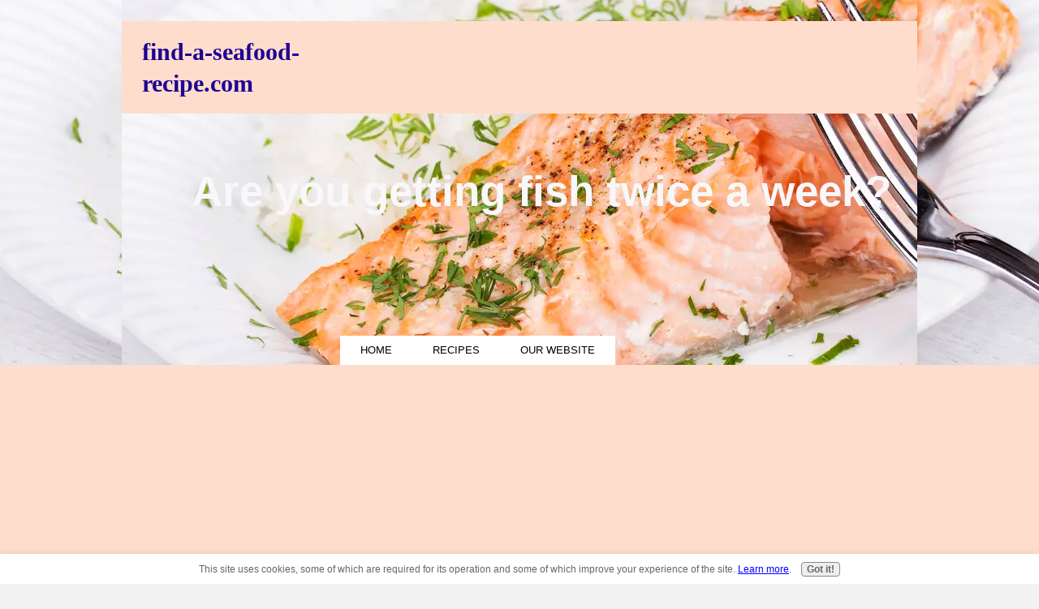

--- FILE ---
content_type: text/html
request_url: https://www.find-a-seafood-recipe.com/how-to-cook-crab-legs.html
body_size: 15182
content:
<!DOCTYPE html><html><head><meta http-equiv="content-type" content="text/html; charset=UTF-8"/>
<script>var __ezHttpConsent={setByCat:function(src,tagType,attributes,category,force,customSetScriptFn=null){var setScript=function(){if(force||window.ezTcfConsent[category]){if(typeof customSetScriptFn==='function'){customSetScriptFn();}else{var scriptElement=document.createElement(tagType);scriptElement.src=src;attributes.forEach(function(attr){for(var key in attr){if(attr.hasOwnProperty(key)){scriptElement.setAttribute(key,attr[key]);}}});var firstScript=document.getElementsByTagName(tagType)[0];firstScript.parentNode.insertBefore(scriptElement,firstScript);}}};if(force||(window.ezTcfConsent&&window.ezTcfConsent.loaded)){setScript();}else if(typeof getEzConsentData==="function"){getEzConsentData().then(function(ezTcfConsent){if(ezTcfConsent&&ezTcfConsent.loaded){setScript();}else{console.error("cannot get ez consent data");force=true;setScript();}});}else{force=true;setScript();console.error("getEzConsentData is not a function");}},};</script>
<script>var ezTcfConsent=window.ezTcfConsent?window.ezTcfConsent:{loaded:false,store_info:false,develop_and_improve_services:false,measure_ad_performance:false,measure_content_performance:false,select_basic_ads:false,create_ad_profile:false,select_personalized_ads:false,create_content_profile:false,select_personalized_content:false,understand_audiences:false,use_limited_data_to_select_content:false,};function getEzConsentData(){return new Promise(function(resolve){document.addEventListener("ezConsentEvent",function(event){var ezTcfConsent=event.detail.ezTcfConsent;resolve(ezTcfConsent);});});}</script>
<script>if(typeof _setEzCookies!=='function'){function _setEzCookies(ezConsentData){var cookies=window.ezCookieQueue;for(var i=0;i<cookies.length;i++){var cookie=cookies[i];if(ezConsentData&&ezConsentData.loaded&&ezConsentData[cookie.tcfCategory]){document.cookie=cookie.name+"="+cookie.value;}}}}
window.ezCookieQueue=window.ezCookieQueue||[];if(typeof addEzCookies!=='function'){function addEzCookies(arr){window.ezCookieQueue=[...window.ezCookieQueue,...arr];}}
addEzCookies([{name:"ezoab_289627",value:"mod3-c; Path=/; Domain=find-a-seafood-recipe.com; Max-Age=7200",tcfCategory:"store_info",isEzoic:"true",},{name:"ezosuibasgeneris-1",value:"d2e9d5de-7211-4bab-5b68-331886b1b8ce; Path=/; Domain=find-a-seafood-recipe.com; Expires=Sat, 30 Jan 2027 10:16:03 UTC; Secure; SameSite=None",tcfCategory:"understand_audiences",isEzoic:"true",}]);if(window.ezTcfConsent&&window.ezTcfConsent.loaded){_setEzCookies(window.ezTcfConsent);}else if(typeof getEzConsentData==="function"){getEzConsentData().then(function(ezTcfConsent){if(ezTcfConsent&&ezTcfConsent.loaded){_setEzCookies(window.ezTcfConsent);}else{console.error("cannot get ez consent data");_setEzCookies(window.ezTcfConsent);}});}else{console.error("getEzConsentData is not a function");_setEzCookies(window.ezTcfConsent);}</script><script type="text/javascript" data-ezscrex='false' data-cfasync='false'>window._ezaq = Object.assign({"edge_cache_status":13,"edge_response_time":120,"url":"https://www.find-a-seafood-recipe.com/how-to-cook-crab-legs.html"}, typeof window._ezaq !== "undefined" ? window._ezaq : {});</script><script type="text/javascript" data-ezscrex='false' data-cfasync='false'>window._ezaq = Object.assign({"ab_test_id":"mod3-c"}, typeof window._ezaq !== "undefined" ? window._ezaq : {});window.__ez=window.__ez||{};window.__ez.tf={};</script><script type="text/javascript" data-ezscrex='false' data-cfasync='false'>window.ezDisableAds = true;</script>
<script data-ezscrex='false' data-cfasync='false' data-pagespeed-no-defer>var __ez=__ez||{};__ez.stms=Date.now();__ez.evt={};__ez.script={};__ez.ck=__ez.ck||{};__ez.template={};__ez.template.isOrig=true;__ez.queue=__ez.queue||function(){var e=0,i=0,t=[],n=!1,o=[],r=[],s=!0,a=function(e,i,n,o,r,s,a){var l=arguments.length>7&&void 0!==arguments[7]?arguments[7]:window,d=this;this.name=e,this.funcName=i,this.parameters=null===n?null:w(n)?n:[n],this.isBlock=o,this.blockedBy=r,this.deleteWhenComplete=s,this.isError=!1,this.isComplete=!1,this.isInitialized=!1,this.proceedIfError=a,this.fWindow=l,this.isTimeDelay=!1,this.process=function(){f("... func = "+e),d.isInitialized=!0,d.isComplete=!0,f("... func.apply: "+e);var i=d.funcName.split("."),n=null,o=this.fWindow||window;i.length>3||(n=3===i.length?o[i[0]][i[1]][i[2]]:2===i.length?o[i[0]][i[1]]:o[d.funcName]),null!=n&&n.apply(null,this.parameters),!0===d.deleteWhenComplete&&delete t[e],!0===d.isBlock&&(f("----- F'D: "+d.name),m())}},l=function(e,i,t,n,o,r,s){var a=arguments.length>7&&void 0!==arguments[7]?arguments[7]:window,l=this;this.name=e,this.path=i,this.async=o,this.defer=r,this.isBlock=t,this.blockedBy=n,this.isInitialized=!1,this.isError=!1,this.isComplete=!1,this.proceedIfError=s,this.fWindow=a,this.isTimeDelay=!1,this.isPath=function(e){return"/"===e[0]&&"/"!==e[1]},this.getSrc=function(e){return void 0!==window.__ezScriptHost&&this.isPath(e)&&"banger.js"!==this.name?window.__ezScriptHost+e:e},this.process=function(){l.isInitialized=!0,f("... file = "+e);var i=this.fWindow?this.fWindow.document:document,t=i.createElement("script");t.src=this.getSrc(this.path),!0===o?t.async=!0:!0===r&&(t.defer=!0),t.onerror=function(){var e={url:window.location.href,name:l.name,path:l.path,user_agent:window.navigator.userAgent};"undefined"!=typeof _ezaq&&(e.pageview_id=_ezaq.page_view_id);var i=encodeURIComponent(JSON.stringify(e)),t=new XMLHttpRequest;t.open("GET","//g.ezoic.net/ezqlog?d="+i,!0),t.send(),f("----- ERR'D: "+l.name),l.isError=!0,!0===l.isBlock&&m()},t.onreadystatechange=t.onload=function(){var e=t.readyState;f("----- F'D: "+l.name),e&&!/loaded|complete/.test(e)||(l.isComplete=!0,!0===l.isBlock&&m())},i.getElementsByTagName("head")[0].appendChild(t)}},d=function(e,i){this.name=e,this.path="",this.async=!1,this.defer=!1,this.isBlock=!1,this.blockedBy=[],this.isInitialized=!0,this.isError=!1,this.isComplete=i,this.proceedIfError=!1,this.isTimeDelay=!1,this.process=function(){}};function c(e,i,n,s,a,d,c,u,f){var m=new l(e,i,n,s,a,d,c,f);!0===u?o[e]=m:r[e]=m,t[e]=m,h(m)}function h(e){!0!==u(e)&&0!=s&&e.process()}function u(e){if(!0===e.isTimeDelay&&!1===n)return f(e.name+" blocked = TIME DELAY!"),!0;if(w(e.blockedBy))for(var i=0;i<e.blockedBy.length;i++){var o=e.blockedBy[i];if(!1===t.hasOwnProperty(o))return f(e.name+" blocked = "+o),!0;if(!0===e.proceedIfError&&!0===t[o].isError)return!1;if(!1===t[o].isComplete)return f(e.name+" blocked = "+o),!0}return!1}function f(e){var i=window.location.href,t=new RegExp("[?&]ezq=([^&#]*)","i").exec(i);"1"===(t?t[1]:null)&&console.debug(e)}function m(){++e>200||(f("let's go"),p(o),p(r))}function p(e){for(var i in e)if(!1!==e.hasOwnProperty(i)){var t=e[i];!0===t.isComplete||u(t)||!0===t.isInitialized||!0===t.isError?!0===t.isError?f(t.name+": error"):!0===t.isComplete?f(t.name+": complete already"):!0===t.isInitialized&&f(t.name+": initialized already"):t.process()}}function w(e){return"[object Array]"==Object.prototype.toString.call(e)}return window.addEventListener("load",(function(){setTimeout((function(){n=!0,f("TDELAY -----"),m()}),5e3)}),!1),{addFile:c,addFileOnce:function(e,i,n,o,r,s,a,l,d){t[e]||c(e,i,n,o,r,s,a,l,d)},addDelayFile:function(e,i){var n=new l(e,i,!1,[],!1,!1,!0);n.isTimeDelay=!0,f(e+" ...  FILE! TDELAY"),r[e]=n,t[e]=n,h(n)},addFunc:function(e,n,s,l,d,c,u,f,m,p){!0===c&&(e=e+"_"+i++);var w=new a(e,n,s,l,d,u,f,p);!0===m?o[e]=w:r[e]=w,t[e]=w,h(w)},addDelayFunc:function(e,i,n){var o=new a(e,i,n,!1,[],!0,!0);o.isTimeDelay=!0,f(e+" ...  FUNCTION! TDELAY"),r[e]=o,t[e]=o,h(o)},items:t,processAll:m,setallowLoad:function(e){s=e},markLoaded:function(e){if(e&&0!==e.length){if(e in t){var i=t[e];!0===i.isComplete?f(i.name+" "+e+": error loaded duplicate"):(i.isComplete=!0,i.isInitialized=!0)}else t[e]=new d(e,!0);f("markLoaded dummyfile: "+t[e].name)}},logWhatsBlocked:function(){for(var e in t)!1!==t.hasOwnProperty(e)&&u(t[e])}}}();__ez.evt.add=function(e,t,n){e.addEventListener?e.addEventListener(t,n,!1):e.attachEvent?e.attachEvent("on"+t,n):e["on"+t]=n()},__ez.evt.remove=function(e,t,n){e.removeEventListener?e.removeEventListener(t,n,!1):e.detachEvent?e.detachEvent("on"+t,n):delete e["on"+t]};__ez.script.add=function(e){var t=document.createElement("script");t.src=e,t.async=!0,t.type="text/javascript",document.getElementsByTagName("head")[0].appendChild(t)};__ez.dot=__ez.dot||{};__ez.queue.addFileOnce('/detroitchicago/boise.js', '/detroitchicago/boise.js?gcb=195-0&cb=5', true, [], true, false, true, false);__ez.queue.addFileOnce('/parsonsmaize/abilene.js', '/parsonsmaize/abilene.js?gcb=195-0&cb=e80eca0cdb', true, [], true, false, true, false);__ez.queue.addFileOnce('/parsonsmaize/mulvane.js', '/parsonsmaize/mulvane.js?gcb=195-0&cb=e75e48eec0', true, ['/parsonsmaize/abilene.js'], true, false, true, false);__ez.queue.addFileOnce('/detroitchicago/birmingham.js', '/detroitchicago/birmingham.js?gcb=195-0&cb=539c47377c', true, ['/parsonsmaize/abilene.js'], true, false, true, false);</script>
<script data-ezscrex="false" type="text/javascript" data-cfasync="false">window._ezaq = Object.assign({"ad_cache_level":0,"adpicker_placement_cnt":0,"ai_placeholder_cache_level":0,"ai_placeholder_placement_cnt":-1,"domain":"find-a-seafood-recipe.com","domain_id":289627,"ezcache_level":2,"ezcache_skip_code":0,"has_bad_image":0,"has_bad_words":0,"is_sitespeed":0,"lt_cache_level":0,"response_size":43840,"response_size_orig":38065,"response_time_orig":110,"template_id":120,"url":"https://www.find-a-seafood-recipe.com/how-to-cook-crab-legs.html","word_count":0,"worst_bad_word_level":0}, typeof window._ezaq !== "undefined" ? window._ezaq : {});__ez.queue.markLoaded('ezaqBaseReady');</script>
<script type='text/javascript' data-ezscrex='false' data-cfasync='false'>
window.ezAnalyticsStatic = true;

function analyticsAddScript(script) {
	var ezDynamic = document.createElement('script');
	ezDynamic.type = 'text/javascript';
	ezDynamic.innerHTML = script;
	document.head.appendChild(ezDynamic);
}
function getCookiesWithPrefix() {
    var allCookies = document.cookie.split(';');
    var cookiesWithPrefix = {};

    for (var i = 0; i < allCookies.length; i++) {
        var cookie = allCookies[i].trim();

        for (var j = 0; j < arguments.length; j++) {
            var prefix = arguments[j];
            if (cookie.indexOf(prefix) === 0) {
                var cookieParts = cookie.split('=');
                var cookieName = cookieParts[0];
                var cookieValue = cookieParts.slice(1).join('=');
                cookiesWithPrefix[cookieName] = decodeURIComponent(cookieValue);
                break; // Once matched, no need to check other prefixes
            }
        }
    }

    return cookiesWithPrefix;
}
function productAnalytics() {
	var d = {"pr":[6],"omd5":"bb43b184140483bcdabac2bf3a79614b","nar":"risk score"};
	d.u = _ezaq.url;
	d.p = _ezaq.page_view_id;
	d.v = _ezaq.visit_uuid;
	d.ab = _ezaq.ab_test_id;
	d.e = JSON.stringify(_ezaq);
	d.ref = document.referrer;
	d.c = getCookiesWithPrefix('active_template', 'ez', 'lp_');
	if(typeof ez_utmParams !== 'undefined') {
		d.utm = ez_utmParams;
	}

	var dataText = JSON.stringify(d);
	var xhr = new XMLHttpRequest();
	xhr.open('POST','/ezais/analytics?cb=1', true);
	xhr.onload = function () {
		if (xhr.status!=200) {
            return;
		}

        if(document.readyState !== 'loading') {
            analyticsAddScript(xhr.response);
            return;
        }

        var eventFunc = function() {
            if(document.readyState === 'loading') {
                return;
            }
            document.removeEventListener('readystatechange', eventFunc, false);
            analyticsAddScript(xhr.response);
        };

        document.addEventListener('readystatechange', eventFunc, false);
	};
	xhr.setRequestHeader('Content-Type','text/plain');
	xhr.send(dataText);
}
__ez.queue.addFunc("productAnalytics", "productAnalytics", null, true, ['ezaqBaseReady'], false, false, false, true);
</script><base href="https://www.find-a-seafood-recipe.com/how-to-cook-crab-legs.html"/><title>How to Cook Crab Legs</title><meta name="description" content="Great tips on how to cook crab legs. Watch the videos and see ways of serving and eating crab legs - do you need special tools or can you manage without"/><meta id="viewport" name="viewport" content="width=device-width, initial-scale=1"/>
    <link href="/sd/support-files/style.css" rel="stylesheet" type="text/css"/>
<!-- start: tool_blocks.sbi_html_head -->
    <!-- Global site tag (gtag.js) - Google Analytics -->
<script async="" src="https://www.googletagmanager.com/gtag/js?id=G-7RVWTKM8EQ"></script>
<script>
  window.dataLayer = window.dataLayer || [];
  function gtag(){dataLayer.push(arguments);}
  gtag('js', new Date());

  gtag('config', 'G-7RVWTKM8EQ');
</script>
    <link rel="apple-touch-icon" sizes="57x57" href="/favicon-57x57.png"/>    <link rel="apple-touch-icon" sizes="60x60" href="/favicon-60x60.png"/>    <link rel="apple-touch-icon" sizes="72x72" href="/favicon-72x72.png"/>    <link rel="apple-touch-icon" sizes="76x76" href="/favicon-76x76.png"/>    <link rel="apple-touch-icon" sizes="114x114" href="/favicon-114x114.png"/>    <link rel="apple-touch-icon" sizes="120x120" href="/favicon-120x120.png"/>    <link rel="apple-touch-icon" sizes="144x144" href="/favicon-144x144.png"/>    <link rel="apple-touch-icon" sizes="152x152" href="/favicon-152x152.png"/>    <link rel="apple-touch-icon" sizes="180x180" href="/favicon-180x180.png"/>    <link rel="icon" type="image/png" href="/favicon-36x36.png" sizes="36x36"/>    <link rel="icon" type="image/png" href="/favicon-48x48.png" sizes="48x48"/>    <link rel="icon" type="image/png" href="/favicon-72x72.png" sizes="72x72"/>    <link rel="icon" type="image/png" href="/favicon-96x96.png" sizes="96x96"/>    <link rel="icon" type="image/png" href="/favicon-144x144.png" sizes="144x144"/>    <link rel="icon" type="image/png" href="/favicon-192x192.png" sizes="192x192"/>    <link rel="icon" type="image/png" href="/favicon-16x16.png" sizes="16x16"/>    <link rel="icon" type="image/png" href="/favicon-32x32.png" sizes="32x32"/>    <link rel="icon" type="image/png" href="/favicon-48x48.png" sizes="48x48"/><link rel="canonical" href="https://www.find-a-seafood-recipe.com/how-to-cook-crab-legs.html"/>
<link rel="alternate" type="application/rss+xml" title="RSS" href="https://www.find-a-seafood-recipe.com/seafood-recipe.xml"/>
<meta property="og:site_name" content="Find-a-Seafood-Recipe.com"/>
<meta property="og:title" content="How to Cook Crab Legs"/>
<meta property="og:description" content="Great tips on how to cook crab legs. Watch the videos and see ways of serving and eating crab legs - do you need special tools or can you manage without"/>
<meta property="og:type" content="article"/>
<meta property="og:url" content="https://www.find-a-seafood-recipe.com/how-to-cook-crab-legs.html"/>
<meta property="og:image" content="https://www.find-a-seafood-recipe.com/images/king-crab-legs.jpg"/>
<meta property="og:image" content="https://www.find-a-seafood-recipe.com/images/butter-warmers.jpg"/>
<meta property="og:image" content="https://www.find-a-seafood-recipe.com/images/crab-legs-steamer.jpg"/>
<meta property="og:image" content="https://www.find-a-seafood-recipe.com/seafood-recipe-fb.jpg"/>
<meta property="og:image" content="https://www.find-a-seafood-recipe.com/images/stock-pot-pasta-and-steamer.jpg"/>
<meta property="og:image" content="https://www.find-a-seafood-recipe.com/images/stock-pot-pasta-steamer-2.jpg"/>
<meta property="fb:app_id" content="138100099646569"/>

<!-- SD --><link rel="preconnect" href="https://fonts.gstatic.com/" crossorigin=""/> 


    
    
    <script type="text/javascript" language="JavaScript">var https_page =0</script>


    <script src="https://www.find-a-seafood-recipe.com/sd/support-files/gdprcookie.js" async="" defer="" type="text/javascript"></script><!-- end: tool_blocks.sbi_html_head -->
<!-- start: shared_blocks.36395599#end-of-head -->

<!-- Replaced by GA Connected Service -->




<script async="" src="//pagead2.googlesyndication.com/pagead/js/adsbygoogle.js"></script>
<script>
  (adsbygoogle = window.adsbygoogle || []).push({
    google_ad_client: "ca-pub-1223239722281278",
    enable_page_level_ads: true
  });
</script>

<script async="" defer="" src="//assets.pinterest.com/js/pinit.js"></script>
<script async="" src="//pagead2.googlesyndication.com/pagead/js/adsbygoogle.js"></script>
<script>
     (adsbygoogle = window.adsbygoogle || []).push({
          google_ad_client: "ca-pub-1223239722281278",
          enable_page_level_ads: true
     });
</script>

<script data-ad-client="ca-pub-1223239722281278" async="" src="https://pagead2.googlesyndication.com/pagead/js/adsbygoogle.js"></script>

<script async="" src="https://pagead2.googlesyndication.com/pagead/js/adsbygoogle.js?client=ca-pub-1223239722281278" crossorigin="anonymous"></script>

<!-- end: shared_blocks.36395599#end-of-head -->
    
    <script type="text/javascript">
        var FIX = FIX || {};    </script>
    
<script type='text/javascript'>
var ezoTemplate = 'old_site_noads';
var ezouid = '1';
var ezoFormfactor = '1';
</script><script data-ezscrex="false" type='text/javascript'>
var soc_app_id = '0';
var did = 289627;
var ezdomain = 'find-a-seafood-recipe.com';
var ezoicSearchable = 1;
</script></head>
<body class="responsive">

    <div id="PageWrapper" class="modern">

      <div id="HeaderWrapper">
        <div id="Header">
          <div class="Liner">
            <div class="WebsiteName">
              <a href="/">find-a-seafood-recipe.com</a>
            </div><div class="Tagline">Are you getting fish twice a week?</div>
<!-- start: shared_blocks.36395595#top-of-header -->

<div class="" style="width: 100%; box-sizing: border-box"><!-- start: tool_blocks.navbar.horizontal.left --><div class="ResponsiveNavWrapper"> 
 	      <div class="ResponsiveNavButton"><span>Menu</span></div><div class="HorizontalNavBarLeft HorizontalNavBar HorizontalNavBarCSS ResponsiveNav"><ul class="root"><li class="li1"><a href="/">Home</a></li><li class="li1 submenu"><span class="navheader">Recipes</span><ul><li class="li2"><a href="/baked-seafood-recipes.html">Baked</a></li><li class="li2"><a href="/recipes-using-canned-fish.html">Canned</a></li><li class="li2"><a href="/crab.html">Crab</a></li><li class="li2"><a href="/crockpot-recipes-for-fish.html">Crockpot</a></li><li class="li2"><a href="/easy-seafood-recipes.html">Easy Seafood Recipes</a></li><li class="li2"><a href="/freshwater-fish-recipes.html">Freshwater</a></li><li class="li2"><a href="/fried-fish-recipes.html">Fried</a></li><li class="li2"><a href="/grills-and-barbecue-recipe-index.html">Grill &amp; BBQ</a></li><li class="li2"><a href="/lobster.html">Lobster</a></li><li class="li2"><a href="/seafood-pasta-recipes.html">Pasta</a></li><li class="li2"><a href="/SeafoodRecipeIndex.html">Recipe Index</a></li><li class="li2"><a href="/seafood-and-rice.html">Rice</a></li><li class="li2"><a href="/fish-sauce-recipes.html">Sauces</a></li><li class="li2"><a href="/shrimp-recipes.html">Shrimp</a></li><li class="li2"><a href="/what-to-serve-with-fish.html">Sides</a></li><li class="li2"><a href="/smoked-fish.html">Smoked</a></li><li class="li2"><a href="/seafood-soup-recipe.html">Soups</a></li><li class="li2"><a href="/seafood-stew-recipes.html">Stews</a></li><li class="li2"><a href="/herbs.html">With Herbs</a></li></ul></li><li class="li1 submenu"><span class="navheader">Our Website</span><ul><li class="li2"><a href="/about-liz-alderson.html">About Us</a></li><li class="li2"><a href="/seafood-recipe-blog.html">Seafood Recipe Blog</a></li><li class="li2"><a href="/newsletter.html">Seafood Recipe News</a></li><li class="li2"><a href="/kitchen-appliances.html">Kitchen Appliances</a></li><li class="li2"><a href="/recipebooks.html">Recipe Books</a></li><li class="li2"><a href="/buy-fish-online.html">Buy Seafood Online</a></li><li class="li2"><a href="/buying-fish.html">Buying &amp; Storing</a></li><li class="li2"><a href="/contact.html">Contact</a></li><li class="li2"><a href="/privacy-policy.html">Cookies &amp; Privacy</a></li><li class="li2"><a href="/seafood-restaurants.html">Eating Out</a></li><li class="li2"><a href="/fish-for-health.html">Health</a></li><li class="li2"><a href="/sitemap.html">Sitemap</a></li><li class="li2"><a href="/freethings.html">Special Offers</a></li><li class="li2"><a href="/frequently-asked-questions.html">Funnies</a></li></ul></li></ul></div></div>
    <!-- end: tool_blocks.navbar.horizontal.left -->
</div>
<!-- end: shared_blocks.36395595#top-of-header -->
<!-- start: shared_blocks.36395586#bottom-of-header -->

<div class="" style="width: 100%; box-sizing: border-box"></div>
<!-- end: shared_blocks.36395586#bottom-of-header -->
</div><!-- end Liner -->
        </div><!-- end Header -->
      </div><!-- end HeaderWrapper -->

      <div id="ContentWrapper">
        <div id="ContentColumn">
          <div class="Liner">
<!-- start: shared_blocks.36395583#above-h1 -->

<div class="" style="width: 100%; box-sizing: border-box"><!-- No default Breadcrumb Trail -->
<!-- start: shared_blocks.68124322#analytics -->

<meta name="google-translate-customization" content="618a950417c7d6cb-15e1cc7c7bb80254-g3ee72d4da984fd86-1d"/>
<!-- end: shared_blocks.68124322#analytics -->
<!-- start: shared_blocks.58348486#Google Search Box -->

<!-- SiteSearch Google -->
<form method="get" action="//www.google.com/custom" target="_top">
<table border="0" bgcolor="#ffffff">
<tbody><tr><td nowrap="nowrap" valign="top" align="left" height="32">
<a href="//www.google.com/">
<img src="//www.google.com/logos/Logo_25wht.gif" border="0" alt="Google" align="middle"/></a>
<br/>
<input type="hidden" name="domains" value="www.find-a-seafood-recipe.com"/>
<input type="text" name="q" size="31" maxlength="255" value=""/>
</td></tr>
<tr>
<td nowrap="nowrap">
<table>
<tbody><tr>
<td>
<input type="radio" name="sitesearch" value=""/>
<font size="-1" color="#000000">Web</font>
</td>
<td>
<input type="radio" name="sitesearch" value="www.find-a-seafood-recipe.com" checked="checked"/>
<font size="-1" color="#000000">www.find-a-seafood-recipe.com</font>
</td>
</tr>
</tbody></table>
<input type="submit" name="sa" value="Search"/>
<input type="hidden" name="client" value="pub-1223239722281278"/>
<input type="hidden" name="forid" value="1"/>
<input type="hidden" name="channel" value="2685050339"/>
<input type="hidden" name="ie" value="ISO-8859-1"/>
<input type="hidden" name="oe" value="ISO-8859-1"/>
<input type="hidden" name="cof" value="GALT:#008000;GL:1;DIV:#336699;VLC:663399;AH:center;BGC:FFFFFF;LBGC:336699;ALC:0000FF;LC:0000FF;T:000000;GFNT:0000FF;GIMP:0000FF;FORID:1"/>
<input type="hidden" name="hl" value="en"/>
</td></tr></tbody></table>
</form>
<!-- SiteSearch Google -->
<!-- end: shared_blocks.58348486#Google Search Box -->
</div>
<!-- end: shared_blocks.36395583#above-h1 -->
<h1 style="text-align: center">How to Cook Crab Legs</h1>
<!-- start: shared_blocks.36395603#below-h1 -->

<div class="" style="width: 100%; box-sizing: border-box"><!-- start: shared_blocks.219154098#Amazon Associate Declaration -->
<p><span style="color: rgb(51, 51, 51);font-family: proxima-nova, &#39;helvetica neue&#39;, arial, helvetica, sans-serif;font-size: 12px;background-color: rgb(245, 245, 245);">As an Amazon Associate I earn from qualifying purchases.</span><br/></p>
<!-- end: shared_blocks.219154098#Amazon Associate Declaration -->
</div>
<!-- end: shared_blocks.36395603#below-h1 -->
<div class="ImageBlock ImageBlockCenter"><a href="http://amzn.to/2ffJ3S6" rel="noopener nofollow" target="_blank"><img class="ss-lazy" src="data:image/svg+xml,%3Csvg xmlns=&#39;http://www.w3.org/2000/svg&#39; viewBox=&#39;0 0 350 275&#39;%3E%3C/svg%3E" data-src="https://www.find-a-seafood-recipe.com/images/king-crab-legs.jpg" width="350" height="275" alt="crab legs" title="crab legs" data-pin-media="https://www.find-a-seafood-recipe.com/images/king-crab-legs.jpg" style="width: 350px; height: auto"/></a></div>
<p>I&#39;ve been asked how to cook crab legs and I&#39;ve got together some resources to show you the different ways of cooking crab legs.</p><p>Crabs come in all sizes and some people really only like the white meat, not being keen on the brown meat inside the shell. </p><p>I would suggest that you come and live with me, as we&#39;d be a perfect match - I love the brown meat and you could have the white meat. So Dungeness Crabs or Brown Crabs, come on over and we&#39;ll share :-) </p><p>The majority of crab legs that you&#39;ll buy to eat will be the giant Alaskan King Crabs or Alaskan Snow Crabs, that are used for their leg meat, not their shell meat.</p><p>These crabs will be processed before you get them. They are enormous creatures, caught in the Bering Sea and you&#39;re highly unlikely to see a live one in your supermarket or fishmongers. </p><p>They do get shipped live by air, to Asia and some restaurants, but overall, the cost of freight makes it that they&#39;re processed and transported already cooked and generally frozen.</p><p>So, what you&#39;ll be dealing with, is how to cook crab legs by re-heating and in the case of Alaskan King and Snow Crabs, you&#39;ll be getting all white meat.</p><p>Read on to find out how to cook crab legs and at the end, I&#39;ll give you some tips when selecting where to buy crab legs from.</p>
<!-- start: shared_blocks.36395598#below-paragraph-1 -->

<div class="" style="width: 100%; box-sizing: border-box"><hr style="height:1px;"/>
</div>
<!-- end: shared_blocks.36395598#below-paragraph-1 -->
<!-- start: shared_blocks.92611036#Adsense block center -->
<table align="center">
<tbody><tr>
<td>
<script type="text/javascript"><!--
google_ad_client = "ca-pub-1223239722281278";
/* 336x280 */
google_ad_slot = "9776038451";
google_ad_width = 336;
google_ad_height = 280;
//-->
</script>
<script type="text/javascript" src="//pagead2.googlesyndication.com/pagead/show_ads.js">
</script></td></tr> 
</tbody></table> 
<!-- end: shared_blocks.92611036#Adsense block center -->
<p>The most common way to cook crab legs is to steam them - for that you need a steamer (oh yes you do!) but of course you could put together something with a pan and a metal sieve/colander. The crab legs are extremely large though, so if you&#39;re going to make them often for a few people, you might need to invest in a large pot.</p><p>They can weigh up to a pound each and one is a good portion per person.</p><p>You will most likely have them frozen and it is important to defrost fully before you start to cook them. If you don&#39;t you&#39;ll end up with tough, tasteless meat. </p><p>These crab legs are not cheap and you&#39;ll want to get a really good result when you cook them. So take them out of the freezer the night before and let them thaw in the refrigerator. </p>
<h3>How to Cook Crab Legs - four ways</h3>
<div style="overflow-x: auto;">
    <table class="columns_block grid_block" border="0" style="width: 100%;"><tbody><tr><td class="column_0" style="width: 16.689%;vertical-align:top;">
</td><td class="column_1" style="width: 72.44%;vertical-align:top;">
<!-- start: shared_blocks.203850038#YouTube Four methods to cook crab legs -->
<iframe allowfullscreen="allowfullscreen" class="ss-lazy" data-src="https://www.youtube.com/embed/GeLxoV2fsWk" frameborder="0" height="315" width="560"></iframe>
<!-- end: shared_blocks.203850038#YouTube Four methods to cook crab legs -->
</td><td class="column_2" style="width: 10.811%;vertical-align:top;">
</td></tr></tbody></table>
</div>
<p>A precis of this as it&#39;s a bit quick. You get all the information you need on how to cook crab legs - you just might not have time to write it down!</p><ul><li>Steam: Season the water, salt, lemon, herbs or Old Bay Seasoning and steam 6 minutes</li><li>Boil: Season the water as above and boil 6 minutes</li><li>Grill: Oil to prevent sticking and burning - 5 minutes per side - dip in flavored butter</li><li>Bake: half inch of seasoned water, cover with aluminium foil - 350 degrees F, 8-10 minutes</li></ul><p>The next video shows you how to break down crab legs if you want to serve smaller pieces instead of a whole leg per person.</p>
<!-- start: shared_blocks.203851997#Video block for centering -->
<div style="overflow-x: auto;">
    <table class="columns_block grid_block" border="0" style="width: 100%;"><tbody><tr><td class="column_0" style="width: 16.689%;vertical-align:top;">
</td><td class="column_1" style="width: 72.44%;vertical-align:top;">
<!-- start: shared_blocks.203844782#YouTube How to Break down king crab legs -->
<iframe allowfullscreen="allowfullscreen" class="ss-lazy" data-src="https://www.youtube.com/embed/kfaUViuqxFE" frameborder="0" height="315" width="560"></iframe>
<!-- end: shared_blocks.203844782#YouTube How to Break down king crab legs -->
</td><td class="column_2" style="width: 10.811%;vertical-align:top;">
</td></tr></tbody></table>
</div>
<!-- end: shared_blocks.203851997#Video block for centering -->
<p>He throws away the tips of the legs but I recommend you keep them and use the shells as the basis of a bisque - seriously, the flavor comes from the shell and you&#39;ll get a double use out of these legs! You&#39;ll also get a tiny bit of meat from the leg tips which will be just enough.</p><p>Check out this recipe for <a href="https://www.find-a-seafood-recipe.com/seafood-bisque-recipe.html">frugal seafood bisque</a> - you&#39;ll never throw another shell away again. Lobster, shrimp and crab shells can all be used to make the base for the bisque, with no need for any meat or just a tiny bit to sprinkle into the bowls before serving.</p>
<hr style="height:1px;"/>
<h4>How to Cook Crab Legs - accompaniments and seasonings</h4>
<div style="overflow-x: auto;">
    <table class="columns_block grid_block" border="0" style="width: 100%;"><tbody><tr><td class="column_0" style="width: 36.79%;vertical-align:top;">
<div class="ImageBlock ImageBlockCenter"><a href="http://amzn.to/2eRiO1p" rel="noopener nofollow" target="_blank"><img class="ss-lazy" src="data:image/svg+xml,%3Csvg xmlns=&#39;http://www.w3.org/2000/svg&#39; viewBox=&#39;0 0 218 218&#39;%3E%3C/svg%3E" data-src="https://www.find-a-seafood-recipe.com/images/butter-warmers.jpg" width="218" height="218" alt="warmers" title="warmers" data-pin-media="https://www.find-a-seafood-recipe.com/images/butter-warmers.jpg" style="width: 218px; height: auto"/></a></div>
<div class="ImageBlock ImageBlockCenter"><a href="http://amzn.to/2eRiO1p" rel="noopener nofollow" target="_blank"><img class="ss-lazy" src="data:image/svg+xml,%3Csvg xmlns=&#39;http://www.w3.org/2000/svg&#39; viewBox=&#39;0 0 100 21&#39;%3E%3C/svg%3E" data-src="https://www.find-a-seafood-recipe.com/images/LearnMoreButton.jpg" width="100" height="21" data-pin-media="https://www.find-a-seafood-recipe.com/images/LearnMoreButton.jpg" style="width: 100px; height: auto"/></a></div>
</td><td class="column_1" style="width: 0.418%;vertical-align:top;">
</td><td class="column_2" style="width: 62.74%;vertical-align:top;">
<p>This pair of warmers would be lovely to keep the butter warm and dip your cooked crab meat into.</p><p>If you watch the video above &#39;How to Cook Crab Legs Four Ways&#39; Tony refers to using a <a href="https://www.find-a-seafood-recipe.com/savoury-butter.html">flavored butter</a> to dip your crab legs into.</p><p>If you don&#39;t want to invest in these, then I&#39;m sure you could rig something up with a trivet, a ceramic dish and a tea light. Don&#39;t leave it unattended though for risk of fire.</p><p>Available at Amazon.com click on the photo.</p>
</td></tr><tr><td class="column_0" style="width: 36.79%;vertical-align:top;">
<p>This is the Old Bay Seasoning that Tony talks about in his video.</p><p>As you can see from the ingredients label, it&#39;s celery salt, red and black pepper and paprika. I expect it wouldn&#39;t be too hard to get hold of these ingredients separately, but you might struggle to get the proportions right. If you&#39;re spending money on your crab legs, then it would be penny pinching if you really like the flavor.</p><p>Available on Amazon.com</p>
<div class="ImageBlock ImageBlockCenter"><img class="ss-lazy" src="data:image/svg+xml,%3Csvg xmlns=&#39;http://www.w3.org/2000/svg&#39; viewBox=&#39;0 0 350 84&#39;%3E%3C/svg%3E" data-src="https://www.find-a-seafood-recipe.com/images/old-bay-seasoning-2.jpg" width="350" height="84" data-pin-media="https://www.find-a-seafood-recipe.com/images/old-bay-seasoning-2.jpg" style="width: 350px; height: auto"/></div>
</td><td class="column_1" style="width: 0.418%;vertical-align:top;">
</td><td class="column_2" style="width: 62.74%;vertical-align:top;">
<div class="ImageBlock ImageBlockCenter"><a href="http://amzn.to/2dW0RjA" rel="noopener nofollow" target="_blank"><img class="ss-lazy" src="data:image/svg+xml,%3Csvg xmlns=&#39;http://www.w3.org/2000/svg&#39; viewBox=&#39;0 0 115 350&#39;%3E%3C/svg%3E" data-src="https://www.find-a-seafood-recipe.com/images/old-bay-seasoning-1.jpg" width="115" height="350" alt="old bay seasoning" title="old bay seasoning" data-pin-media="https://www.find-a-seafood-recipe.com/images/old-bay-seasoning-1.jpg" style="width: 115px; height: auto"/></a></div>
<div class="ImageBlock ImageBlockCenter"><a href="http://amzn.to/2dW0RjA" rel="noopener nofollow" target="_blank"><img class="ss-lazy" src="data:image/svg+xml,%3Csvg xmlns=&#39;http://www.w3.org/2000/svg&#39; viewBox=&#39;0 0 100 21&#39;%3E%3C/svg%3E" data-src="https://www.find-a-seafood-recipe.com/images/LearnMoreButton.jpg" width="100" height="21" data-pin-media="https://www.find-a-seafood-recipe.com/images/LearnMoreButton.jpg" style="width: 100px; height: auto"/></a></div>
</td></tr></tbody></table>
</div>
<h4>How to Cook Crab Legs - what equipment will I need?</h4>
<p>Let&#39;s have a look at steamers. If you&#39;re only going to cook legs once or twice a year, then to buy a dedicated crab steamer would be a bit extravagant - financially and in the space it will take up in your kitchen.</p><p>I see two options here - a stock pot with a steamer or a general purpose steamer. If you&#39;ve already got a large pot, such as a stock pot with a lid,  then the steamer basket would be fine - you&#39;ll need to have a lid big enough to keep the steam in the pot.</p><p>Here&#39;s some options from Amazon.com again - if you don&#39;t like these, then our friend Amazon will provide you with some related suggestions. Shop around for price, don&#39;t forget to compare prices with added postage, you can sometimes spend more than you want to if you don&#39;t check the shipping costs.</p>
<div style="overflow-x: auto;">
    <table class="columns_block grid_block" border="0" style="width: 100%;"><tbody><tr><td class="column_0" style="width: 50%;vertical-align:top;">
<div class="ImageBlock ImageBlockCenter"><a href="http://amzn.to/2eFRjrl" rel="noopener nofollow" target="_blank"><img class="ss-lazy" src="data:image/svg+xml,%3Csvg xmlns=&#39;http://www.w3.org/2000/svg&#39; viewBox=&#39;0 0 350 350&#39;%3E%3C/svg%3E" data-src="https://www.find-a-seafood-recipe.com/images/crab-legs-steamer.jpg" width="350" height="350" alt="steamer" title="steamer" data-pin-media="https://www.find-a-seafood-recipe.com/images/crab-legs-steamer.jpg" style="width: 350px; height: auto"/></a></div>
<div class="ImageBlock ImageBlockCenter"><a href="http://amzn.to/2eFRjrl" rel="noopener nofollow" target="_blank"><img class="ss-lazy" src="data:image/svg+xml,%3Csvg xmlns=&#39;http://www.w3.org/2000/svg&#39; viewBox=&#39;0 0 100 21&#39;%3E%3C/svg%3E" data-src="https://www.find-a-seafood-recipe.com/images/LearnMoreButton.jpg" width="100" height="21" data-pin-media="https://www.find-a-seafood-recipe.com/images/LearnMoreButton.jpg" style="width: 100px; height: auto"/></a></div>
</td><td class="column_1" style="width: 50%;vertical-align:top;">
<p>This steamer has good long legs and a long central pole with a ring on the end.</p><p>This means you can flick it up before you start cooking and then you&#39;ll be able to use some long handled kitchen utensil to hook into the ring when you&#39;re ready to lift out.</p><p>It&#39;ll keep your hands well away from the steam, which will scald  you just as surely as putting your hand in the boiling water.</p><p>The long legs mean that you can use more water in the bottom of the pot, so when you&#39;re using it for veggies or something else, you won&#39;t need to keep topping up so often.</p>
</td></tr></tbody></table>
</div>
<div class="ImageBlock ImageBlockCenter"><a href="http://amzn.to/2ffkt46" rel="noopener nofollow" target="_blank"><img class="ss-lazy" src="data:image/svg+xml,%3Csvg xmlns=&#39;http://www.w3.org/2000/svg&#39; viewBox=&#39;0 0 500 394&#39;%3E%3C/svg%3E" data-src="https://www.find-a-seafood-recipe.com/images/stock-pot-pasta-and-steamer.jpg" width="500" height="394" alt="steamer and pot" title="steamer and pot" data-pin-media="https://www.find-a-seafood-recipe.com/images/stock-pot-pasta-and-steamer.jpg" style="width: 500px; height: auto"/></a></div>
<div class="ImageBlock ImageBlockCenter"><a href="http://amzn.to/2ffkt46" rel="noopener nofollow" target="_blank"><img class="ss-lazy" src="data:image/svg+xml,%3Csvg xmlns=&#39;http://www.w3.org/2000/svg&#39; viewBox=&#39;0 0 100 21&#39;%3E%3C/svg%3E" data-src="https://www.find-a-seafood-recipe.com/images/LearnMoreButton.jpg" width="100" height="21" data-pin-media="https://www.find-a-seafood-recipe.com/images/LearnMoreButton.jpg" style="width: 100px; height: auto"/></a></div>
<div class="ImageBlock ImageBlockCenter"><a href="http://amzn.to/2ffkt46" rel="noopener nofollow" target="_blank"><img class="ss-lazy" src="data:image/svg+xml,%3Csvg xmlns=&#39;http://www.w3.org/2000/svg&#39; viewBox=&#39;0 0 500 298&#39;%3E%3C/svg%3E" data-src="https://www.find-a-seafood-recipe.com/images/stock-pot-pasta-steamer-2.jpg" width="500" height="298" alt="steamer and pot" title="steamer and pot" data-pin-media="https://www.find-a-seafood-recipe.com/images/stock-pot-pasta-steamer-2.jpg" style="width: 500px; height: auto"/></a></div>
<div class="ImageBlock ImageBlockCenter"><a href="http://amzn.to/2ffkt46" rel="noopener nofollow" target="_blank"><img class="ss-lazy" src="data:image/svg+xml,%3Csvg xmlns=&#39;http://www.w3.org/2000/svg&#39; viewBox=&#39;0 0 100 21&#39;%3E%3C/svg%3E" data-src="https://www.find-a-seafood-recipe.com/images/LearnMoreButton.jpg" width="100" height="21" data-pin-media="https://www.find-a-seafood-recipe.com/images/LearnMoreButton.jpg" style="width: 100px; height: auto"/></a></div>
<p>If I were shopping to buy a pot today, I would buy this one.</p><p>It&#39;s Cuisinart, which is a reliable, solid make and mid price range, all good there.</p><p>What this has is a pasta basket (it&#39;s the insert that you can see inside the larger pot) as well as a steamer. This pasta basket would be useable as a crab leg boiler.</p><p>The steamer has handles that you can hook into when you&#39;re removing the basket. The insert and stock pot have large handles that are well away from the sides, meaning you&#39;re not going to burn your knuckles. The lid fits snugly and also has a good shaped handle.</p><p>This is a 12 quart pot, so not as big as some, but is more than adequate. </p><p>You can use the pasta insert for frying and boiling other foods, fish, chicken, clams anything you like.</p><p>The steamer basket can be used for veggies, meat, mussels, shrimp and fish. You could cook your pasta in the insert and put your steamer on top, meaning you save money on fuel and space on your stove top.</p><p>The big outer pot can double up to cook lobster, crab, stock, soups, batch cook for freezing - cook corn, stew apples, the uses are endless.</p><p>This is a &#34;GOOD BUY&#34; and has nearly 500 reviews - 79% of them five star and 15% four star. </p><p>As always, there are some 1 stars - one is complaining about paying for overnight  shipping which didn&#39;t happen, but says that his wife loves the pot; one that it was a wedding gift and couldn&#39;t be sent in plain wrapping; one that it&#39;s &#39;huge&#39; - er yes, it&#39;s a 12 quart pot; one that it won&#39;t work on induction stoves, but it never claimed to; two others commenting on the steel. </p><p>You get the drift  - buyer&#39;s mistakes and blaming the product. I would not take much notice of these at all, apart to store them away in my head to marvel at how people are prepared to destroy a good firm&#39;s reputation.</p><p>So this would be my number one choice - there are pots three or four times the price of this one but I wouldn&#39;t bother unless I was concerned about co-ordinating color.</p>
<hr style="height:1px;"/>
<p>If you want to buy Alaskan King Crab Legs, you can use Amazon.com to compare prices and customer reviews. This is a market place for all and many seafood suppliers are now using Amazon to advertise. </p><p>Unless you&#39;ve got a recommendation from somebody, then buying mail order can be a minefield.</p><p>So my Amazon shopping tips</p><ul><li>Check the good and bad reviews - the response from the suppliers to a bad review can tell you just as much as glowing customer reviews.</li><li>Sort the reviews into most recent - companies have good times and bad times, you&#39;ll want the most recent reviews to show you where they&#39;re at when you&#39;re thinking of buying. It could be a change of management, a change of their supplier, all sorts of things can affect the supply chain, particularly with food.<br/></li></ul><p><br/></p><p>Click on the photo below which will take you to a page advertising Alaskan King Crab Legs (Giovanni&#39;s which are very good suppliers overall) from there click around until you find a supplier you&#39;re happy with. They will also be able to give advice on how to cook crab legs.</p>
<div class="ImageBlock ImageBlockCenter"><a href="http://amzn.to/2ffJ3S6" rel="noopener nofollow" target="_blank"><img class="ss-lazy" src="data:image/svg+xml,%3Csvg xmlns=&#39;http://www.w3.org/2000/svg&#39; viewBox=&#39;0 0 350 275&#39;%3E%3C/svg%3E" data-src="https://www.find-a-seafood-recipe.com/images/king-crab-legs.jpg" width="350" height="275" alt="crab legs" title="crab legs" data-pin-media="https://www.find-a-seafood-recipe.com/images/king-crab-legs.jpg" style="width: 350px; height: auto"/></a></div>
<!-- start: shared_blocks.92611036#Adsense block center -->
<table align="center">
<tbody><tr>
<td>
<script type="text/javascript"><!--
google_ad_client = "ca-pub-1223239722281278";
/* 336x280 */
google_ad_slot = "9776038451";
google_ad_width = 336;
google_ad_height = 280;
//-->
</script>
<script type="text/javascript" src="//pagead2.googlesyndication.com/pagead/show_ads.js">
</script></td></tr> 
</tbody></table> 
<!-- end: shared_blocks.92611036#Adsense block center -->
<p>Now you know how to cook crab legs, check out the <a href="https://www.find-a-seafood-recipe.com/crab.html">recipes</a> to use the cooked meat in.</p>
<!-- start: shared_blocks.36395597#above-socialize-it -->

<div class="" style="width: 100%; box-sizing: border-box"><!-- start: shared_blocks.200347598#Affiliate Earnings Declaration -->
<p><span style="color: rgb(102, 102, 102);font-family: &#39;helvetica neue&#39;, helvetica, arial, sans-serif;font-size: 13px;">Some of the links on this site include affiliate links, providing Find-a-Seafood-Recipe a small percentage of the sale at no additional cost to you. </span><br/></p>
<!-- end: shared_blocks.200347598#Affiliate Earnings Declaration -->
</div>
<!-- end: shared_blocks.36395597#above-socialize-it -->
<!-- start: shared_blocks.36395585#socialize-it -->

<div class="" style="width: 100%; box-sizing: border-box"><h2>Subscribe to Seafood Recipe News - complete the form below.</h2>
<p>Your email address is secure and will *only* be used to send Seafood Recipe News. When you confirm your subscription, you will be taken to a page where you can access your free eCourse. Complete the form and it will arrive over the following five days.</p>
<div class="ImageBlock ImageBlockCenter"><img class="ss-lazy" src="data:image/svg+xml,%3Csvg xmlns=&#39;http://www.w3.org/2000/svg&#39; viewBox=&#39;0 0 560 315&#39;%3E%3C/svg%3E" data-src="https://www.find-a-seafood-recipe.com/images/Seafood-recipe-news-sign-up.jpg" width="560" height="315" alt="newsletter subscribe image" title="newsletter subscribe image" data-pin-media="https://www.find-a-seafood-recipe.com/images/Seafood-recipe-news-sign-up.jpg" style="width: 560px; height: auto"/></div>
<div class="MailChimpFormBlock"><div class="Ezine2 EzineHorizontal" style="background-color: #ffddcc"> 
            <form action="/cgi-bin/subscribe_mailchimp.cgi" method="POST" accept-charset="UTF-8">
                <input type="hidden" name="domain" value="find-a-seafood-recipe.com"/>
                <input type="hidden" name="id" value="11c5c4ee1b"/>
                <div class="EzineRow EzineEmailRow">
                    <label for="EzineEmail.5">Email</label>
                    <input id="EzineEmail.5" required="required" type="email" name="email"/> 
                </div><div class="EzineRow EzineGDPRAgeConsentRow">
                    <label for="EzineGDPRAgeConsent.5"><input id="EzineGDPRAgeConsent.5" required="required" type="checkbox" name="gdpr_age_consent"/>I am at least 16 years of age.</label>
                </div>
                <div class="EzineRow GDPRPrivacyPolicyConsentRow">                
                    <label for="GDPRPrivacyPolicyConsent.5"><input id="GDPRPrivacyPolicyConsent.5" required="required" type="checkbox" name="gdpr_privacy_policy_consent"/>I have read and accept the <a href="https://www.find-a-seafood-recipe.com/privacy-policy.html" target="_new">privacy policy</a>.</label>
                </div>
                <div class="EzineRow GDPRInformationPurposeRow">
                    <label for="GDPRInformationPurpose.5"><input id="GDPRInformationPurpose.5" required="required" type="checkbox" name="gdpr_information_purpose"/>I understand that you will only use my information to send me a newsletter.</label>
                </div><div class="EzineRow EzineButtonRow">
                    <button class="EzineButton" type="submit">Subscribe</button>
                </div>
            </form>
        </div></div>
</div>
<!-- end: shared_blocks.36395585#socialize-it -->
<!-- start: shared_blocks.36395594#below-socialize-it -->

<div class="" style="width: 100%; box-sizing: border-box"><hr style="height:1px;"/>
<!-- start: shared_blocks.211697142#Adsense Native In Article Ad -->
<script async="" src="//pagead2.googlesyndication.com/pagead/js/adsbygoogle.js"></script>
<ins class="adsbygoogle" style="display:block; text-align:center;" data-ad-layout="in-article" data-ad-format="fluid" data-ad-client="ca-pub-1223239722281278" data-ad-slot="2313663885"></ins>
<script>
     (adsbygoogle = window.adsbygoogle || []).push({});
</script>
<!-- end: shared_blocks.211697142#Adsense Native In Article Ad -->
<div style="overflow-x: auto;">
    <table class="columns_block grid_block" border="0" style="width: 100%;"><tbody><tr><td class="column_0" style="width: 50%;vertical-align:top;">
<!-- start: shared_blocks.177560626#FacebookLikeFaces -->
<iframe src="//www.facebook.com/plugins/like.php?href=https%3A%2F%2Fwww.facebook.com%2FSeafoodRecipes&amp;width&amp;layout=box_count&amp;action=like&amp;show_faces=true&amp;share=true&amp;height=65&amp;appId=138100099646569" scrolling="no" frameborder="0" style="border:none; overflow:hidden; height:65px;" allowtransparency="true"></iframe>
<!-- end: shared_blocks.177560626#FacebookLikeFaces -->
</td><td class="column_1" style="width: 50%;vertical-align:top;">
<p style="text-align: center;"><a href="https://www.facebook.com/SeafoodRecipes/" rel="noopener" target="_blank">Join our Facebook Page</a></p>
</td></tr></tbody></table>
</div>
</div>
<!-- end: shared_blocks.36395594#below-socialize-it -->
</div><!-- end Liner -->
        </div><!-- end ContentColumn -->
      </div><!-- end ContentWrapper -->

      <div id="FooterWrapper">
        <div id="Footer">
          <div class="Liner">
<!-- start: shared_blocks.36395587#above-bottom-nav -->

<div class="" style="width: 100%; box-sizing: border-box"></div>
<!-- end: shared_blocks.36395587#above-bottom-nav -->
<!-- start: shared_blocks.36395590#bottom-navigation -->

<div class="" style="width: 100%; box-sizing: border-box"></div>
<!-- end: shared_blocks.36395590#bottom-navigation -->
<!-- start: shared_blocks.36395584#below-bottom-nav -->

<div class="" style="width: 100%; box-sizing: border-box"><script type="text/javascript" src="//assets.pinterest.com/js/pinit.js"></script>
</div>
<!-- end: shared_blocks.36395584#below-bottom-nav -->
<!-- start: shared_blocks.36395589#footer -->

<div class="" style="width: 100%; box-sizing: border-box">Copyright © <script>document.write("2004 - "+ new Date().getFullYear());</script> 
Liz Alderson - Find-a-seafood-recipe.com

<script type="text/javascript">stLight.options({publisher: "e26368cf-91c3-449d-859c-4703ce0a5bf2"});</script>
<script>
var options={ "publisher": "e26368cf-91c3-449d-859c-4703ce0a5bf2", "position": "left", "ad": { "visible": false, "openDelay": 5, "closeDelay": 0}, "chicklets": { "items": ["facebook", "twitter", "googleplus", "linkedin", "email"]}};
var st_hover_widget = new sharethis.widgets.hoverbuttons(options);
</script>
</div>
<!-- end: shared_blocks.36395589#footer -->
</div><!-- end Liner -->
        </div><!-- end Footer -->
      </div><!-- end FooterWrapper -->

    </div><!-- end PageWrapper -->

    
    <script type="text/javascript" src="/sd/support-files/fix.js"></script>
    
    <script type="text/javascript">
        FIX.doEndOfBody();
    </script>
    <script type="text/javascript" src="/sd/support-files/design.js"></script>
<!-- start: tool_blocks.sbi_html_body_end -->
    <script>
        var SS_PARAMS = {
            pinterest_enabled:false,
            googleplus1_on_page:false,
            socializeit_onpage:false};
    </script><style>.g-recaptcha{ display:inline-block;} .recaptcha_wrapper{text-align:center}</style>
	    <script> if (typeof recaptcha_callbackings !== "undefined") { SS_PARAMS.recaptcha_callbackings = recaptcha_callbackings || [] }; </script><script>
  (function(d,id){
    if (d.getElementById(id)) {return;}
    var s=d.createElement('script');s.async=true;s.defer=true;
        s.src = "/ssjs/ldr.js";s.id=id; d.getElementsByTagName('head')[0].appendChild(s);
   })(document,'_ss_ldr_script');
  </script><script async="" src="/ssjs/lazyload.min.js"></script><!-- end: tool_blocks.sbi_html_body_end -->
  
<!-- Generated at 13:03:58 10-Jul-2025 with cuttingedge v149 -->



<script data-cfasync="false">function _emitEzConsentEvent(){var customEvent=new CustomEvent("ezConsentEvent",{detail:{ezTcfConsent:window.ezTcfConsent},bubbles:true,cancelable:true,});document.dispatchEvent(customEvent);}
(function(window,document){function _setAllEzConsentTrue(){window.ezTcfConsent.loaded=true;window.ezTcfConsent.store_info=true;window.ezTcfConsent.develop_and_improve_services=true;window.ezTcfConsent.measure_ad_performance=true;window.ezTcfConsent.measure_content_performance=true;window.ezTcfConsent.select_basic_ads=true;window.ezTcfConsent.create_ad_profile=true;window.ezTcfConsent.select_personalized_ads=true;window.ezTcfConsent.create_content_profile=true;window.ezTcfConsent.select_personalized_content=true;window.ezTcfConsent.understand_audiences=true;window.ezTcfConsent.use_limited_data_to_select_content=true;window.ezTcfConsent.select_personalized_content=true;}
function _clearEzConsentCookie(){document.cookie="ezCMPCookieConsent=tcf2;Domain=.find-a-seafood-recipe.com;Path=/;expires=Thu, 01 Jan 1970 00:00:00 GMT";}
_clearEzConsentCookie();if(typeof window.__tcfapi!=="undefined"){window.ezgconsent=false;var amazonHasRun=false;function _ezAllowed(tcdata,purpose){return(tcdata.purpose.consents[purpose]||tcdata.purpose.legitimateInterests[purpose]);}
function _handleConsentDecision(tcdata){window.ezTcfConsent.loaded=true;if(!tcdata.vendor.consents["347"]&&!tcdata.vendor.legitimateInterests["347"]){window._emitEzConsentEvent();return;}
window.ezTcfConsent.store_info=_ezAllowed(tcdata,"1");window.ezTcfConsent.develop_and_improve_services=_ezAllowed(tcdata,"10");window.ezTcfConsent.measure_content_performance=_ezAllowed(tcdata,"8");window.ezTcfConsent.select_basic_ads=_ezAllowed(tcdata,"2");window.ezTcfConsent.create_ad_profile=_ezAllowed(tcdata,"3");window.ezTcfConsent.select_personalized_ads=_ezAllowed(tcdata,"4");window.ezTcfConsent.create_content_profile=_ezAllowed(tcdata,"5");window.ezTcfConsent.measure_ad_performance=_ezAllowed(tcdata,"7");window.ezTcfConsent.use_limited_data_to_select_content=_ezAllowed(tcdata,"11");window.ezTcfConsent.select_personalized_content=_ezAllowed(tcdata,"6");window.ezTcfConsent.understand_audiences=_ezAllowed(tcdata,"9");window._emitEzConsentEvent();}
function _handleGoogleConsentV2(tcdata){if(!tcdata||!tcdata.purpose||!tcdata.purpose.consents){return;}
var googConsentV2={};if(tcdata.purpose.consents[1]){googConsentV2.ad_storage='granted';googConsentV2.analytics_storage='granted';}
if(tcdata.purpose.consents[3]&&tcdata.purpose.consents[4]){googConsentV2.ad_personalization='granted';}
if(tcdata.purpose.consents[1]&&tcdata.purpose.consents[7]){googConsentV2.ad_user_data='granted';}
if(googConsentV2.analytics_storage=='denied'){gtag('set','url_passthrough',true);}
gtag('consent','update',googConsentV2);}
__tcfapi("addEventListener",2,function(tcdata,success){if(!success||!tcdata){window._emitEzConsentEvent();return;}
if(!tcdata.gdprApplies){_setAllEzConsentTrue();window._emitEzConsentEvent();return;}
if(tcdata.eventStatus==="useractioncomplete"||tcdata.eventStatus==="tcloaded"){if(typeof gtag!='undefined'){_handleGoogleConsentV2(tcdata);}
_handleConsentDecision(tcdata);if(tcdata.purpose.consents["1"]===true&&tcdata.vendor.consents["755"]!==false){window.ezgconsent=true;(adsbygoogle=window.adsbygoogle||[]).pauseAdRequests=0;}
if(window.__ezconsent){__ezconsent.setEzoicConsentSettings(ezConsentCategories);}
__tcfapi("removeEventListener",2,function(success){return null;},tcdata.listenerId);if(!(tcdata.purpose.consents["1"]===true&&_ezAllowed(tcdata,"2")&&_ezAllowed(tcdata,"3")&&_ezAllowed(tcdata,"4"))){if(typeof __ez=="object"&&typeof __ez.bit=="object"&&typeof window["_ezaq"]=="object"&&typeof window["_ezaq"]["page_view_id"]=="string"){__ez.bit.Add(window["_ezaq"]["page_view_id"],[new __ezDotData("non_personalized_ads",true),]);}}}});}else{_setAllEzConsentTrue();window._emitEzConsentEvent();}})(window,document);</script><script defer src="https://static.cloudflareinsights.com/beacon.min.js/vcd15cbe7772f49c399c6a5babf22c1241717689176015" integrity="sha512-ZpsOmlRQV6y907TI0dKBHq9Md29nnaEIPlkf84rnaERnq6zvWvPUqr2ft8M1aS28oN72PdrCzSjY4U6VaAw1EQ==" data-cf-beacon='{"version":"2024.11.0","token":"3eddd99a26e447299b1758bc44811de9","r":1,"server_timing":{"name":{"cfCacheStatus":true,"cfEdge":true,"cfExtPri":true,"cfL4":true,"cfOrigin":true,"cfSpeedBrain":true},"location_startswith":null}}' crossorigin="anonymous"></script>
</body></html>

--- FILE ---
content_type: text/html; charset=utf-8
request_url: https://www.google.com/recaptcha/api2/aframe
body_size: 118
content:
<!DOCTYPE HTML><html><head><meta http-equiv="content-type" content="text/html; charset=UTF-8"></head><body><script nonce="zKGh4R-e0dokNK6aI9mSzQ">/** Anti-fraud and anti-abuse applications only. See google.com/recaptcha */ try{var clients={'sodar':'https://pagead2.googlesyndication.com/pagead/sodar?'};window.addEventListener("message",function(a){try{if(a.source===window.parent){var b=JSON.parse(a.data);var c=clients[b['id']];if(c){var d=document.createElement('img');d.src=c+b['params']+'&rc='+(localStorage.getItem("rc::a")?sessionStorage.getItem("rc::b"):"");window.document.body.appendChild(d);sessionStorage.setItem("rc::e",parseInt(sessionStorage.getItem("rc::e")||0)+1);localStorage.setItem("rc::h",'1769768166019');}}}catch(b){}});window.parent.postMessage("_grecaptcha_ready", "*");}catch(b){}</script></body></html>

--- FILE ---
content_type: application/javascript
request_url: https://www.find-a-seafood-recipe.com/sd/support-files/gdprcookie.js
body_size: 1234
content:
(function () {    
    var config = {};
    config.enabled = 1;
    config.text = 'This site uses cookies, some of which are required for its operation and some of which improve your experience of the site.';
    config.moreLinkUrl = '/privacy-policy.html';
    config.moreLinkLabel = 'Learn more';
    config.buttonLabel = 'Got it!';
    config.position = 'bottom';

    var EXPLICIT_CONSENT_COOKIE_VALUE = 'EXPLICIT_CONSENT';
    var SOFT_CONSENT_COOKIE_VALUE = 'SOFT_CONSENT';
    var GDPR_CONSENT_COOKIE_NAME = 'gdprcookieconsent';

    if (config.enabled) {
        var euCookieInitialized = false;

        var hasCookie = function (sKey) {
            if (!sKey || /^(?:expires|max\-age|path|domain|secure)$/i.test(sKey)) { return false; }
            return (new RegExp("(?:^|;\\s*)" + encodeURIComponent(sKey).replace(/[\-\.\+\*]/g, "\\$&") + "\\s*\\=")).test(document.cookie);
        };

        var getCookie = function (sKey) {
            if (!sKey) { return null; }
            return decodeURIComponent(document.cookie.replace(new RegExp("(?:(?:^|.*;)\\s*" + encodeURIComponent(sKey).replace(/[\-\.\+\*]/g, "\\$&") + "\\s*\\=\\s*([^;]*).*$)|^.*$"), "$1")) || null;
        };

        var addEuCookieWidget = function(config) {
            var cookieValue = getCookie(GDPR_CONSENT_COOKIE_NAME);

            if ((hasCookie(GDPR_CONSENT_COOKIE_NAME) && cookieValue !== null && cookieValue.indexOf(EXPLICIT_CONSENT_COOKIE_VALUE + "|") !== -1) || euCookieInitialized) {
                return;
            }

            var body = document.querySelector('body');
            var head = document.querySelector('head');
            var css = document.createElement('STYLE');
            var widgetBar = document.createElement('DIV');
            var widgetText = document.createElement('P');
            var widgetMoreLink = document.createElement('A');
            var widgetButton = document.createElement('button');

            widgetBar.className = 'eucookiebar';
            if (config.position === 'bottom') {
                widgetBar.className = widgetBar.className + ' bottom';
            }
            widgetText.innerHTML = config.text + ' ';
            widgetMoreLink.href = config.moreLinkUrl;
            widgetMoreLink.target = '_blank';
            widgetMoreLink.innerHTML = config.moreLinkLabel;
            widgetButton.innerHTML = config.buttonLabel;
            widgetText.appendChild(widgetMoreLink);
            widgetText.innerHTML += '.';
            widgetBar.appendChild(widgetText);
            widgetBar.appendChild(widgetButton);

            css.type = 'text/css';
            css.innerHTML = '.eucookiebar button,.eucookiebar p{display:inline-block;margin:.25em .5em !important;font-family:"Lucida Grande",Geneva,Arial,Verdana,sans-serif !important;}' +
                '.eucookiebar{text-align:center;position:absolute;top:-250px;left:0;right:0;background:#fff;padding:.5% 2%;box-shadow:0 4px 10px 1px rgba(0,0,0,.2);z-index:9999;font-size:12px;font-family:"Lucida Grande",Geneva,Arial,Verdana,sans-serif;color:#666;transition:top .5s ease,bottom .5s ease, opacity .5s ease}' +
                '.eucookiebar a{color:#00f;font-weight:400;text-decoration:underline}' +
                '.eucookiebar a:visited{color:#551A8B}' +
                '.eucookiebar a:active{color:red}' +
                '.eucookiebar button{background:#eee;border:1px solid #888;border-radius:4px;font-size:100%;font-weight:700;color:#666}' +
                '.eucookiebar button:hover{background:#666;color:#fff}' +
                '.eucookiebar.show{top:0;opacity:1;}' +
                '.eucookiebar.hide{top:-250px;opacity:0;pointer-events:none;}' +
                '.eucookiebar.bottom{top:auto;bottom:-250px;position:fixed;}' +
                '.eucookiebar.bottom.show{bottom:0;}' +
                '.eucookiebar.bottom.hide{bottom:-250px;}';

            head.appendChild(css);
            body.appendChild(widgetBar);

            // Without the setTimeout the animation would not work.
            setTimeout(function() {
                widgetBar.className = widgetBar.className + ' show';
            }, 10);

            widgetButton.addEventListener("click", function () {
                widgetBar.className = widgetBar.className + ' hide';

                loadURL("/bin/gdpr-consent.pl", function () {
                    var expires = new Date();
                    var status = this.status;
                    var json;
                    try {
                        json = JSON.parse(this.responseText);
                        if (status === 200) {
                            if (typeof json === "object") {
                                if (json.id && json.consent === EXPLICIT_CONSENT_COOKIE_VALUE) {
                                    expires.setFullYear(expires.getFullYear() + 10);
                                    document.cookie = GDPR_CONSENT_COOKIE_NAME + '=' + EXPLICIT_CONSENT_COOKIE_VALUE + '|' + json.id +'; expires=' + expires.toUTCString();
                                }
                            }
                        }
                    } catch (e) {}

                }, function () {}, 'post', 'consent=' + EXPLICIT_CONSENT_COOKIE_VALUE);
            }, false);

            euCookieInitialized = true;
        };

        var euCookieInit = function() {
            var isCookieSet = hasCookie(GDPR_CONSENT_COOKIE_NAME);

            // this is not the first visit, however an explicit consent hasn't been given
            if (isCookieSet && getCookie(GDPR_CONSENT_COOKIE_NAME) === null) {
                loadURL("/bin/gdpr-consent.pl", function () {
                    var expires = new Date();
                    var status = this.status;
                    var json;
                    try {
                        json = JSON.parse(this.responseText);
                        if (status === 200) {
                            if (typeof json === "object") {
                                if (json.id && json.consent === SOFT_CONSENT_COOKIE_VALUE) {
                                    expires.setFullYear(expires.getFullYear() + 10);
                                    document.cookie = GDPR_CONSENT_COOKIE_NAME + '=' + SOFT_CONSENT_COOKIE_VALUE + '|' + json.id +'; expires=' + expires.toUTCString();
                                }
                            }
                        }
                    } catch (e) {}

                }, function () {}, 'post', 'consent=' + SOFT_CONSENT_COOKIE_VALUE);
            } else if (!isCookieSet) {
                // user visits a page for the first time
                var expires = new Date();
                expires.setFullYear(expires.getFullYear() + 10);
                document.cookie = GDPR_CONSENT_COOKIE_NAME + '=; expires=' + expires.toUTCString();
            }

            document.addEventListener("DOMContentLoaded", function () {
                addEuCookieWidget(config);
            }, false);

            // Make sure the bar is added if the JS file loads after DOMContentLoaded.
            if (!euCookieInitialized && document.body) {
                addEuCookieWidget(config);
            }
        };

        var xhrSuccess = function() {
            this.callback.apply(this, this.arguments);
        };

        var xhrError = function() {
            if (!this.errorCallback) {
                return;
            }

            this.errorCallback.apply(this, this.arguments);
        };

        var loadURL = function(sURL, fCallback, fErrorCallback, sMethod, sData) {
            var oReq = new XMLHttpRequest();
            oReq.callback = fCallback;
            oReq.errorCallback = fErrorCallback;
            oReq.arguments = Array.prototype.slice.call(arguments, 2);
            oReq.onload = xhrSuccess;
            oReq.onerror = xhrError;
            oReq.open(sMethod || "get", sURL, true);
            oReq.setRequestHeader("Content-type", "application/x-www-form-urlencoded");
            oReq.send(sData);
        };

        euCookieInit();
    }
}());